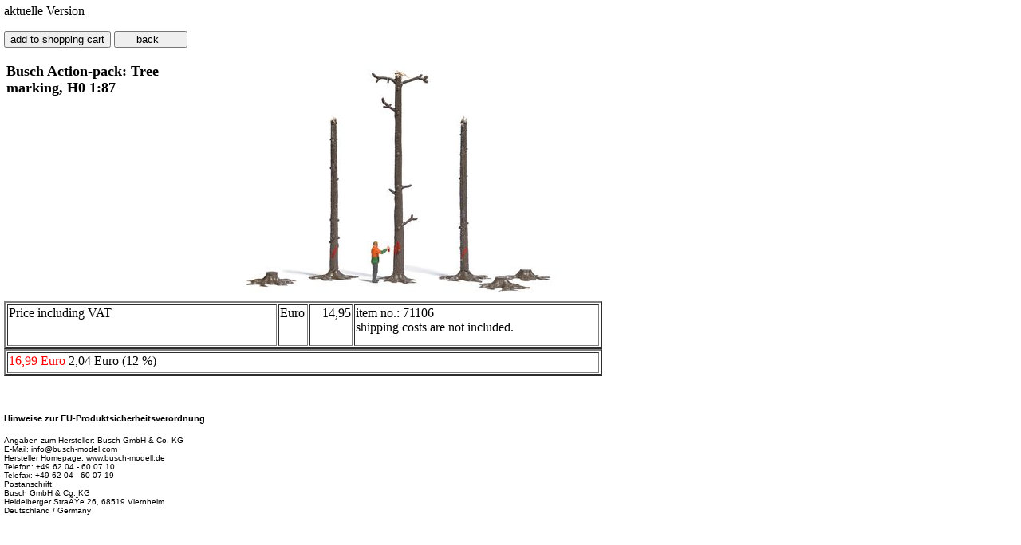

--- FILE ---
content_type: text/html
request_url: https://modelglobe.de/Onlineshop/MSONDetailansicht.php?Ident=1715795017&Artikelnummer=71106
body_size: 987
content:
<html>

<BODY
	TEXT="#000000"
	LINK="#000000"
	VLINK="#000000"
	ALINK="#000000" topmargin="5" leftmargin="5"
>

aktuelle Version<br><form method="GET" action="./MSONWarenkorb.php" target="RechtsMitte"><input type="hidden" name="Ident" value="1715795017"><input type="hidden" name="Artikelnummer" value="71106">  <p><input type="submit" value="add to shopping cart" name="B3">  <input type="button" value="     back       " name="B5"   		OnClick="javascript:history.back()"></p></form><table border="0" width="759">  <tr><font size="3"><td width="309" valign="top"><font size="4" color="black"><b>Busch  Action-pack: Tree marking, H0 1:87</b></font></td> <td width="450"><img border="0" src="./Bilder/71106.jpg"></td></font>  </tr></table>  <table bgcolor="" border="2" width="750" height="52" bordercolorlight="#FFFFFF">    <tr>      <td width="351" height="52" valign="top"><font size="3">Price including VAT</font></td>      <td width="33" height="52" valign="top">Euro</td>      <td width="50" height="52" valign="top" align="right">14,95</td>      <td width="316" height="52" valign="top">item no.: 71106<BR>shipping costs are not included.</td>    </tr>  </table></div><div align="left">  <table bgcolor="" border="2" width="750" height="26" bordercolorlight="#FFFFFF">    <tr>      <td width="750" height="26" valign="top"><font size="3" color="FF0000">16,99 Euro</font>  2,04 Euro (12 %)</td>    </tr>  </table></div>

<style>

.EUtext
{
font-family:Arial, Verdana, sans-serif;
font-size:10px;
font-weight:normal;
color:#000000;
text-align:left;
}

.EUtextGross
{
font-family:Arial, Verdana, sans-serif;
font-size:11px;
font-weight:bold;
color:#000000;
text-align:left;
}

</style>

<br><br>
<span class="EUtextGross">

<p>Hinweise zur EU-Produktsicherheitsverordnung</p>

</span>

<p><span class="EUtext">Angaben zum Hersteller: Busch GmbH & Co. KG<br>E-Mail: info@busch-model.com<br>Hersteller Homepage: www.busch-modell.de<br>Telefon: +49 62 04 - 60 07 10<br>Telefax: +49 62 04 - 60 07 19<br>Postanschrift: <br>Busch GmbH & Co. KG<br>Heidelberger Straße 26, 68519 Viernheim<br>Deutschland / Germany<br></span></p></body>
</html>

      
 
